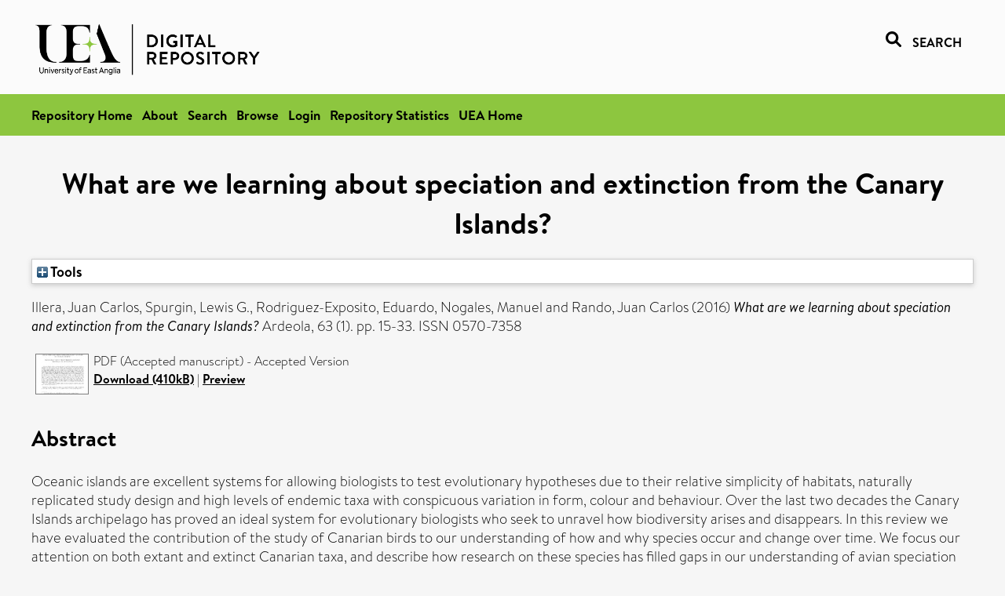

--- FILE ---
content_type: text/html; charset=utf-8
request_url: https://ueaeprints.uea.ac.uk/id/eprint/61198/
body_size: 36692
content:
<!DOCTYPE html PUBLIC "-//W3C//DTD XHTML 1.0 Transitional//EN" "http://www.w3.org/TR/xhtml1/DTD/xhtml1-transitional.dtd">
<html xmlns="http://www.w3.org/1999/xhtml" lang="en">
<head>

    <title> What are we learning about speciation and extinction from the Canary Islands?  - UEA Digital Repository</title>
    <link rel="icon" href="/favicon.ico" type="image/x-icon" />
    <link rel="shortcut icon" href="/favicon.ico" type="image/x-icon" />
    <link rel="Top" href="https://ueaeprints.uea.ac.uk/" />
    <link rel="Search" href="https://ueaeprints.uea.ac.uk/cgi/facet/simple2" />
    <meta name="eprints.eprintid" content="61198" />
<meta name="eprints.rev_number" content="51" />
<meta name="eprints.eprint_status" content="archive" />
<meta name="eprints.userid" content="6932" />
<meta name="eprints.source" content="pure" />
<meta name="eprints.dir" content="disk0/00/06/11/98" />
<meta name="eprints.datestamp" content="2016-11-02 11:00:13" />
<meta name="eprints.lastmod" content="2025-10-16 07:31:44" />
<meta name="eprints.status_changed" content="2016-11-02 11:00:13" />
<meta name="eprints.type" content="article" />
<meta name="eprints.metadata_visibility" content="show" />
<meta name="eprints.creators_name" content="Illera, Juan Carlos" />
<meta name="eprints.creators_name" content="Spurgin, Lewis G." />
<meta name="eprints.creators_name" content="Rodriguez-Exposito, Eduardo" />
<meta name="eprints.creators_name" content="Nogales, Manuel" />
<meta name="eprints.creators_name" content="Rando, Juan Carlos" />
<meta name="eprints.title" content="What are we learning about speciation and extinction from the Canary Islands?" />
<meta name="eprints.ispublished" content="pub" />
<meta name="eprints.divisions" content="BIO" />
<meta name="eprints.keywords" content="island diversification,island evolution,island phylogeography,island quaternary fossil record,macaronesia,oceanic islands,diversificación insular,evolución en islas,filogeografía,islas oceánicas,registro fósil cuaternario" />
<meta name="eprints.abstract" content="Oceanic islands are excellent systems for allowing biologists to test evolutionary hypotheses due to their relative simplicity of habitats, naturally replicated study design and high levels of endemic taxa with conspicuous variation in form, colour and behaviour. Over the last two decades the Canary Islands archipelago has proved an ideal system for evolutionary biologists who seek to unravel how biodiversity arises and disappears. In this review we have evaluated the contribution of the study of Canarian birds to our understanding of how and why species occur and change over time. We focus our attention on both extant and extinct Canarian taxa, and describe how research on these species has filled gaps in our understanding of avian speciation and extinction. In addition, we discuss the necessity of revising the current taxonomy in the Canarian avian taxa, especially the status of the endemic subspecies, some of which might be better treated as full species. An accurate classification of Canarian birds is not only necessary for testing evolutionary, biogeographic and ecological hypotheses, but also for effective decision making about conservation and environmental management. Finally we introduce future avenues of research that we feel will yield the most exciting and promising findings on island evolution in the coming years. Las islas oceánicas son sistemas ideales para abordar hipótesis evolutivas debido a la relativa simplicidad de sus hábitats, el adecuado número de entidades discretas donde replicar los resultados, y las elevadas tasas de taxones endémicos con variaciones significativas en formas, colores y comportamientos. Durante las dos últimas décadas el archipiélago canario ha sido el escenario perfecto para los biólogos evolutivos en donde entender cómo surge y desaparece la biodiversidad. En el presente artículo hemos evaluado la contribución de las aves canarias para responder a las preguntas de cómo y por qué las especies están presentes, persisten y cambian con el tiempo. Centraremos nuestra atención tanto en especies actuales y extintas, y describiremos cómo las investigaciones desarrolladas en los últimos años han facilitado nuestra compresión sobre los procesos de especiación y extinción. Además, discutiremos la necesidad de revisar la taxonomía actual de los taxones canarios, siendo ello especialmente necesario a nivel de subespecies, ya que algunas de ellas serían merecedoras de ser consideradas especies verdaderas. Una clasificación correcta de las aves canarias no sería solo determinante para abordar hipótesis evolutivas, biogeográficas y ecológicas, sino también para tomar decisiones efectivas de conservación y manejo sostenible de los taxones afectados. Finalmente, terminaremos introduciendo las líneas de investigación donde creemos que en un futuro próximo proporcionarán los hallazgos más prometedores y estimulantes sobre evolución en medios insulares." />
<meta name="eprints.date" content="2016-06" />
<meta name="eprints.date_type" content="published" />
<meta name="eprints.id_number" content="10.13157/arla.63.1.2016.rp1" />
<meta name="eprints.research_group" content="RGOENV" />
<meta name="eprints.creators_search_name" content="Illera, Juan Carlos" />
<meta name="eprints.creators_search_name" content="Spurgin, Lewis G." />
<meta name="eprints.creators_search_name" content="Rodriguez-Exposito, Eduardo" />
<meta name="eprints.creators_search_name" content="Nogales, Manuel" />
<meta name="eprints.creators_search_name" content="Rando, Juan Carlos" />
<meta name="eprints.full_text_status" content="public" />
<meta name="eprints.publication" content="Ardeola" />
<meta name="eprints.volume" content="63" />
<meta name="eprints.number" content="1" />
<meta name="eprints.pagerange" content="15-33" />
<meta name="eprints.pages" content="410228" />
<meta name="eprints.refereed" content="TRUE" />
<meta name="eprints.issn" content="0570-7358" />
<meta name="eprints.ids_id" content="10.13157/arla.63.1.2016.rp1" />
<meta name="eprints.ids_id" content="0570-7358" />
<meta name="eprints.ids_id_type" content="doi" />
<meta name="eprints.ids_id_type" content="issn" />
<meta name="eprints.citation" content="  Illera, Juan Carlos, Spurgin, Lewis G., Rodriguez-Exposito, Eduardo, Nogales, Manuel and Rando, Juan Carlos   (2016) What are we learning about speciation and extinction from the Canary Islands?  Ardeola, 63 (1).  pp. 15-33.  ISSN 0570-7358     " />
<meta name="eprints.document_url" content="https://ueaeprints.uea.ac.uk/id/eprint/61198/1/Accepted_manuscript.pdf" />
<link rel="schema.DC" href="http://purl.org/DC/elements/1.0/" />
<meta name="DC.relation" content="https://ueaeprints.uea.ac.uk/id/eprint/61198/" />
<meta name="DC.title" content="What are we learning about speciation and extinction from the Canary Islands?" />
<meta name="DC.creator" content="Illera, Juan Carlos" />
<meta name="DC.creator" content="Spurgin, Lewis G." />
<meta name="DC.creator" content="Rodriguez-Exposito, Eduardo" />
<meta name="DC.creator" content="Nogales, Manuel" />
<meta name="DC.creator" content="Rando, Juan Carlos" />
<meta name="DC.description" content="Oceanic islands are excellent systems for allowing biologists to test evolutionary hypotheses due to their relative simplicity of habitats, naturally replicated study design and high levels of endemic taxa with conspicuous variation in form, colour and behaviour. Over the last two decades the Canary Islands archipelago has proved an ideal system for evolutionary biologists who seek to unravel how biodiversity arises and disappears. In this review we have evaluated the contribution of the study of Canarian birds to our understanding of how and why species occur and change over time. We focus our attention on both extant and extinct Canarian taxa, and describe how research on these species has filled gaps in our understanding of avian speciation and extinction. In addition, we discuss the necessity of revising the current taxonomy in the Canarian avian taxa, especially the status of the endemic subspecies, some of which might be better treated as full species. An accurate classification of Canarian birds is not only necessary for testing evolutionary, biogeographic and ecological hypotheses, but also for effective decision making about conservation and environmental management. Finally we introduce future avenues of research that we feel will yield the most exciting and promising findings on island evolution in the coming years. Las islas oceánicas son sistemas ideales para abordar hipótesis evolutivas debido a la relativa simplicidad de sus hábitats, el adecuado número de entidades discretas donde replicar los resultados, y las elevadas tasas de taxones endémicos con variaciones significativas en formas, colores y comportamientos. Durante las dos últimas décadas el archipiélago canario ha sido el escenario perfecto para los biólogos evolutivos en donde entender cómo surge y desaparece la biodiversidad. En el presente artículo hemos evaluado la contribución de las aves canarias para responder a las preguntas de cómo y por qué las especies están presentes, persisten y cambian con el tiempo. Centraremos nuestra atención tanto en especies actuales y extintas, y describiremos cómo las investigaciones desarrolladas en los últimos años han facilitado nuestra compresión sobre los procesos de especiación y extinción. Además, discutiremos la necesidad de revisar la taxonomía actual de los taxones canarios, siendo ello especialmente necesario a nivel de subespecies, ya que algunas de ellas serían merecedoras de ser consideradas especies verdaderas. Una clasificación correcta de las aves canarias no sería solo determinante para abordar hipótesis evolutivas, biogeográficas y ecológicas, sino también para tomar decisiones efectivas de conservación y manejo sostenible de los taxones afectados. Finalmente, terminaremos introduciendo las líneas de investigación donde creemos que en un futuro próximo proporcionarán los hallazgos más prometedores y estimulantes sobre evolución en medios insulares." />
<meta name="DC.date" content="2016-06" />
<meta name="DC.type" content="Article" />
<meta name="DC.type" content="PeerReviewed" />
<meta name="DC.format" content="application/pdf" />
<meta name="DC.language" content="en" />
<meta name="DC.identifier" content="https://ueaeprints.uea.ac.uk/id/eprint/61198/1/Accepted_manuscript.pdf" />
<meta name="DC.identifier" content="  Illera, Juan Carlos, Spurgin, Lewis G., Rodriguez-Exposito, Eduardo, Nogales, Manuel and Rando, Juan Carlos   (2016) What are we learning about speciation and extinction from the Canary Islands?  Ardeola, 63 (1).  pp. 15-33.  ISSN 0570-7358     " />
<meta name="DC.relation" content="10.13157/arla.63.1.2016.rp1" />
<meta name="DC.identifier" content="10.13157/arla.63.1.2016.rp1" />
<meta name="DC.doi" content="10.13157/arla.63.1.2016.rp1" />
<!-- Highwire Press meta tags -->
<meta name="citation_title" content="What are we learning about speciation and extinction from the Canary Islands?" />
<meta name="citation_author" content="Illera, Juan Carlos" />
<meta name="citation_author" content="Spurgin, Lewis G." />
<meta name="citation_author" content="Rodriguez-Exposito, Eduardo" />
<meta name="citation_author" content="Nogales, Manuel" />
<meta name="citation_author" content="Rando, Juan Carlos" />
<meta name="citation_publication_date" content="2016/06" />
<meta name="citation_online_date" content="2016/11/02" />
<meta name="citation_journal_title" content="Ardeola" />
<meta name="citation_issn" content="0570-7358" />
<meta name="citation_volume" content="63" />
<meta name="citation_issue" content="1" />
<meta name="citation_firstpage" content="15" />
<meta name="citation_lastpage" content="33" />
<meta name="citation_pdf_url" content="https://ueaeprints.uea.ac.uk/id/eprint/61198/1/Accepted_manuscript.pdf" />
<meta name="citation_date" content="2016/06" />
<meta name="citation_cover_date" content="2016/06" />
<meta name="citation_doi" content="10.13157/arla.63.1.2016.rp1" />
<meta name="citation_abstract" content="Oceanic islands are excellent systems for allowing biologists to test evolutionary hypotheses due to their relative simplicity of habitats, naturally replicated study design and high levels of endemic taxa with conspicuous variation in form, colour and behaviour. Over the last two decades the Canary Islands archipelago has proved an ideal system for evolutionary biologists who seek to unravel how biodiversity arises and disappears. In this review we have evaluated the contribution of the study of Canarian birds to our understanding of how and why species occur and change over time. We focus our attention on both extant and extinct Canarian taxa, and describe how research on these species has filled gaps in our understanding of avian speciation and extinction. In addition, we discuss the necessity of revising the current taxonomy in the Canarian avian taxa, especially the status of the endemic subspecies, some of which might be better treated as full species. An accurate classification of Canarian birds is not only necessary for testing evolutionary, biogeographic and ecological hypotheses, but also for effective decision making about conservation and environmental management. Finally we introduce future avenues of research that we feel will yield the most exciting and promising findings on island evolution in the coming years. Las islas oceánicas son sistemas ideales para abordar hipótesis evolutivas debido a la relativa simplicidad de sus hábitats, el adecuado número de entidades discretas donde replicar los resultados, y las elevadas tasas de taxones endémicos con variaciones significativas en formas, colores y comportamientos. Durante las dos últimas décadas el archipiélago canario ha sido el escenario perfecto para los biólogos evolutivos en donde entender cómo surge y desaparece la biodiversidad. En el presente artículo hemos evaluado la contribución de las aves canarias para responder a las preguntas de cómo y por qué las especies están presentes, persisten y cambian con el tiempo. Centraremos nuestra atención tanto en especies actuales y extintas, y describiremos cómo las investigaciones desarrolladas en los últimos años han facilitado nuestra compresión sobre los procesos de especiación y extinción. Además, discutiremos la necesidad de revisar la taxonomía actual de los taxones canarios, siendo ello especialmente necesario a nivel de subespecies, ya que algunas de ellas serían merecedoras de ser consideradas especies verdaderas. Una clasificación correcta de las aves canarias no sería solo determinante para abordar hipótesis evolutivas, biogeográficas y ecológicas, sino también para tomar decisiones efectivas de conservación y manejo sostenible de los taxones afectados. Finalmente, terminaremos introduciendo las líneas de investigación donde creemos que en un futuro próximo proporcionarán los hallazgos más prometedores y estimulantes sobre evolución en medios insulares." />
<meta name="citation_language" content="en" />
<meta name="citation_keywords" content="island diversification; island evolution; island phylogeography; island quaternary fossil record; macaronesia; oceanic islands; diversificación insular; evolución en islas; filogeografía; islas oceánicas; registro fósil cuaternario" />
<!-- PRISM meta tags -->
<link rel="schema.prism" href="https://www.w3.org/submissions/2020/SUBM-prism-20200910/" />
<meta name="prism.dateReceived" content="2016-11-02T11:00:13" />
<meta name="prism.modificationDate" content="2025-10-16T07:31:44" />
<meta name="prism.pageRange" content="15-33" />
<meta name="prism.startingPage" content="15" />
<meta name="prism.endingPage" content="33" />
<meta name="prism.pageCount" content="410228" />
<meta name="prism.doi" content="10.13157/arla.63.1.2016.rp1" />
<meta name="prism.issn" content="0570-7358" />
<meta name="prism.publicationName" content="Ardeola" />
<meta name="prism.volume" content="63" />
<meta name="prism.number" content="1" />
<meta name="prism.keyword" content="island diversification" />
<meta name="prism.keyword" content="island evolution" />
<meta name="prism.keyword" content="island phylogeography" />
<meta name="prism.keyword" content="island quaternary fossil record" />
<meta name="prism.keyword" content="macaronesia" />
<meta name="prism.keyword" content="oceanic islands" />
<meta name="prism.keyword" content="diversificación insular" />
<meta name="prism.keyword" content="evolución en islas" />
<meta name="prism.keyword" content="filogeografía" />
<meta name="prism.keyword" content="islas oceánicas" />
<meta name="prism.keyword" content="registro fósil cuaternario" />
<link rel="alternate" href="https://ueaeprints.uea.ac.uk/cgi/export/eprint/61198/RDFXML/uea-eprint-61198.rdf" type="application/rdf+xml" title="RDF+XML" />
<link rel="alternate" href="https://ueaeprints.uea.ac.uk/cgi/export/eprint/61198/RDFNT/uea-eprint-61198.nt" type="text/plain" title="RDF+N-Triples" />
<link rel="alternate" href="https://ueaeprints.uea.ac.uk/cgi/export/eprint/61198/ContextObject/uea-eprint-61198.xml" type="text/xml; charset=utf-8" title="OpenURL ContextObject" />
<link rel="alternate" href="https://ueaeprints.uea.ac.uk/cgi/export/eprint/61198/Text/uea-eprint-61198.txt" type="text/plain; charset=utf-8" title="ASCII Citation" />
<link rel="alternate" href="https://ueaeprints.uea.ac.uk/cgi/export/eprint/61198/RDFN3/uea-eprint-61198.n3" type="text/n3" title="RDF+N3" />
<link rel="alternate" href="https://ueaeprints.uea.ac.uk/cgi/export/eprint/61198/Simple/uea-eprint-61198.txt" type="text/plain; charset=utf-8" title="Simple Metadata" />
<link rel="alternate" href="https://ueaeprints.uea.ac.uk/cgi/export/eprint/61198/CSV/uea-eprint-61198.csv" type="text/csv; charset=utf-8" title="Multiline CSV" />
<link rel="alternate" href="https://ueaeprints.uea.ac.uk/cgi/export/eprint/61198/XML/uea-eprint-61198.xml" type="application/vnd.eprints.data+xml; charset=utf-8" title="EP3 XML" />
<link rel="alternate" href="https://ueaeprints.uea.ac.uk/cgi/export/eprint/61198/METS/uea-eprint-61198.xml" type="text/xml; charset=utf-8" title="METS" />
<link rel="alternate" href="https://ueaeprints.uea.ac.uk/cgi/export/eprint/61198/COinS/uea-eprint-61198.txt" type="text/plain; charset=utf-8" title="OpenURL ContextObject in Span" />
<link rel="alternate" href="https://ueaeprints.uea.ac.uk/cgi/export/eprint/61198/RIS/uea-eprint-61198.ris" type="text/plain" title="Reference Manager" />
<link rel="alternate" href="https://ueaeprints.uea.ac.uk/cgi/export/eprint/61198/RefWorks/uea-eprint-61198.ref" type="text/plain" title="RefWorks" />
<link rel="alternate" href="https://ueaeprints.uea.ac.uk/cgi/export/eprint/61198/DIDL/uea-eprint-61198.xml" type="text/xml; charset=utf-8" title="MPEG-21 DIDL" />
<link rel="alternate" href="https://ueaeprints.uea.ac.uk/cgi/export/eprint/61198/Refer/uea-eprint-61198.refer" type="text/plain" title="Refer" />
<link rel="alternate" href="https://ueaeprints.uea.ac.uk/cgi/export/eprint/61198/HTML/uea-eprint-61198.html" type="text/html; charset=utf-8" title="HTML Citation" />
<link rel="alternate" href="https://ueaeprints.uea.ac.uk/cgi/export/eprint/61198/BibTeX/uea-eprint-61198.bib" type="text/plain; charset=utf-8" title="BibTeX" />
<link rel="alternate" href="https://ueaeprints.uea.ac.uk/cgi/export/eprint/61198/MODS/uea-eprint-61198.xml" type="text/xml; charset=utf-8" title="MODS" />
<link rel="alternate" href="https://ueaeprints.uea.ac.uk/cgi/export/eprint/61198/DC/uea-eprint-61198.txt" type="text/plain; charset=utf-8" title="Dublin Core" />
<link rel="alternate" href="https://ueaeprints.uea.ac.uk/cgi/export/eprint/61198/EndNote/uea-eprint-61198.enw" type="text/plain; charset=utf-8" title="EndNote" />
<link rel="alternate" href="https://ueaeprints.uea.ac.uk/cgi/export/eprint/61198/JSON/uea-eprint-61198.js" type="application/json; charset=utf-8" title="JSON" />
<link rel="Top" href="https://ueaeprints.uea.ac.uk/" />
    <link rel="Sword" href="https://ueaeprints.uea.ac.uk/sword-app/servicedocument" />
    <link rel="SwordDeposit" href="https://ueaeprints.uea.ac.uk/id/contents" />
    <link rel="Search" type="text/html" href="https://ueaeprints.uea.ac.uk/cgi/search" />
    <link rel="Search" type="application/opensearchdescription+xml" href="https://ueaeprints.uea.ac.uk/cgi/opensearchdescription" title="UEA Digital Repository" />
    <script type="text/javascript" src="https://www.google.com/jsapi">
//padder
</script><script type="text/javascript">
// <![CDATA[
google.charts.load("current", {packages:["corechart", "geochart"]});
// ]]></script><script type="text/javascript">
// <![CDATA[
var eprints_http_root = "https://ueaeprints.uea.ac.uk";
var eprints_http_cgiroot = "https://ueaeprints.uea.ac.uk/cgi";
var eprints_oai_archive_id = "ueaeprints.uea.ac.uk";
var eprints_logged_in = false;
var eprints_logged_in_userid = 0; 
var eprints_logged_in_username = ""; 
var eprints_logged_in_usertype = ""; 
// ]]></script>
    <style type="text/css">.ep_logged_in { display: none }</style>
    <link rel="stylesheet" type="text/css" href="/style/auto-3.4.3.css" />
    <script type="text/javascript" src="/javascript/auto-3.4.3.js">
//padder
</script>
    <!--[if lte IE 6]>
        <link rel="stylesheet" type="text/css" href="/style/ie6.css" />
   <![endif]-->
    <meta name="Generator" content="EPrints 3.4.3" />
    <meta http-equiv="Content-Type" content="text/html; charset=UTF-8" />
    <meta http-equiv="Content-Language" content="en" />
    

</head>


  <body>
  <div id="page-container">
  <div id="content-wrap">
  <header>

  <div id="header-banner">
    <div id="banner-logo-search">
      <div id="header-logo">
        <a href="https://ueaeprints.uea.ac.uk">
		<!--          <img alt="University of East Anglia logo" src="https://www.uea.ac.uk/o/uea-website-theme/images/color_schemes/generic-pages-templates-black-logo/logo.png"/>-->
		<img alt="University of East Anglia logo" src="https://ueaeprints.uea.ac.uk/images/Logo-transparent.png" />
        </a>
      </div>
      <div id="header-search">
	      <a href="/cgi/facet/simple2" alt="link to search page, search link, search icon, search, faceted simple search" style="text-decoration: none;font-weight: 600;text-transform: uppercase;">
<svg viewBox="0 0 512 512" height="20"><!--! Font Awesome Pro 6.1.2 by @fontawesome - https://fontawesome.com License - https://fontawesome.com/license (Commercial License) Copyright 2022 Fonticons, Inc. --><path d="M500.3 443.7l-119.7-119.7c27.22-40.41 40.65-90.9 33.46-144.7C401.8 87.79 326.8 13.32 235.2 1.723C99.01-15.51-15.51 99.01 1.724 235.2c11.6 91.64 86.08 166.7 177.6 178.9c53.8 7.189 104.3-6.236 144.7-33.46l119.7 119.7c15.62 15.62 40.95 15.62 56.57 0C515.9 484.7 515.9 459.3 500.3 443.7zM79.1 208c0-70.58 57.42-128 128-128s128 57.42 128 128c0 70.58-57.42 128-128 128S79.1 278.6 79.1 208z"></path></svg>
<span style="padding-left: 10px;">Search</span>
</a>

      </div>
    </div>
  </div>
  </header>
  <div id="banner-tools-container">
    <div id="banner-eprints-tools">
      <ul class="ep_tm_key_tools" id="ep_tm_menu_tools" role="toolbar"><li><a href="/cgi/users/home">Login</a></li><li><a href="https://ueaeprints.uea.ac.uk/cgi/stats/report">Repository Statistics</a></li></ul>
    </div>
  </div>

  <div id="wrapper-page-content">
    <div id="page-content">
      <h1>

What are we learning about speciation and extinction from the Canary Islands?

</h1>
      <div class="ep_summary_content"><div class="ep_summary_content_left"></div><div class="ep_summary_content_right"></div><div class="ep_summary_content_top"><div class="ep_summary_box " id="ep_summary_box_1"><div class="ep_summary_box_title"><div class="ep_no_js">Tools</div><div class="ep_only_js" id="ep_summary_box_1_colbar" style="display: none"><a class="ep_box_collapse_link" onclick="EPJS_blur(event); EPJS_toggleSlideScroll('ep_summary_box_1_content',true,'ep_summary_box_1');EPJS_toggle('ep_summary_box_1_colbar',true);EPJS_toggle('ep_summary_box_1_bar',false);return false" href="#"><img alt="-" src="/style/images/minus.png" border="0" /> Tools</a></div><div class="ep_only_js" id="ep_summary_box_1_bar"><a class="ep_box_collapse_link" onclick="EPJS_blur(event); EPJS_toggleSlideScroll('ep_summary_box_1_content',false,'ep_summary_box_1');EPJS_toggle('ep_summary_box_1_colbar',false);EPJS_toggle('ep_summary_box_1_bar',true);return false" href="#"><img alt="+" src="/style/images/plus.png" border="0" /> Tools</a></div></div><div class="ep_summary_box_body" id="ep_summary_box_1_content" style="display: none"><div id="ep_summary_box_1_content_inner"><div class="ep_block" style="margin-bottom: 1em"><form method="get" accept-charset="utf-8" action="https://ueaeprints.uea.ac.uk/cgi/export_redirect">
  <input name="eprintid" id="eprintid" value="61198" type="hidden" />
  <select name="format">
    <option value="RDFXML">RDF+XML</option>
    <option value="RDFNT">RDF+N-Triples</option>
    <option value="ContextObject">OpenURL ContextObject</option>
    <option value="Text">ASCII Citation</option>
    <option value="RDFN3">RDF+N3</option>
    <option value="Simple">Simple Metadata</option>
    <option value="CSV">Multiline CSV</option>
    <option value="XML">EP3 XML</option>
    <option value="METS">METS</option>
    <option value="COinS">OpenURL ContextObject in Span</option>
    <option value="RIS">Reference Manager</option>
    <option value="RefWorks">RefWorks</option>
    <option value="DIDL">MPEG-21 DIDL</option>
    <option value="Refer">Refer</option>
    <option value="HTML">HTML Citation</option>
    <option value="BibTeX">BibTeX</option>
    <option value="MODS">MODS</option>
    <option value="DC">Dublin Core</option>
    <option value="EndNote">EndNote</option>
    <option value="JSON">JSON</option>
  </select>
  <input type="submit" value="Export" class="ep_form_action_button" />
</form></div></div></div></div></div><div class="ep_summary_content_main">

  <p style="margin-bottom: 1em">
    


    <span class="person"><span class="person_name">Illera, Juan Carlos</span></span>, <span class="person"><span class="person_name">Spurgin, Lewis G.</span></span>, <span class="person"><span class="person_name">Rodriguez-Exposito, Eduardo</span></span>, <span class="person"><span class="person_name">Nogales, Manuel</span></span> and <span class="person"><span class="person_name">Rando, Juan Carlos</span></span>
    
  

(2016)

<em>What are we learning about speciation and extinction from the Canary Islands?</em>


    Ardeola, 63 (1).
     pp. 15-33.
     ISSN 0570-7358
  


  



  </p>

  

  

    
  
    
      
      <table>
        
          <tr>
            <td valign="top" align="right"><a onmouseover="EPJS_ShowPreview( event, 'doc_preview_28244', 'right' );" onfocus="EPJS_ShowPreview( event, 'doc_preview_28244', 'right' );" class="ep_document_link" href="https://ueaeprints.uea.ac.uk/61198/1/Accepted_manuscript.pdf" onblur="EPJS_HidePreview( event, 'doc_preview_28244', 'right' );" onmouseout="EPJS_HidePreview( event, 'doc_preview_28244', 'right' );"><img class="ep_doc_icon" alt="[thumbnail of Accepted manuscript]" src="https://ueaeprints.uea.ac.uk/61198/1.hassmallThumbnailVersion/Accepted_manuscript.pdf" border="0" /></a><div id="doc_preview_28244" class="ep_preview"><div><div><span><img class="ep_preview_image" id="doc_preview_28244_img" alt="" src="https://ueaeprints.uea.ac.uk/61198/1.haspreviewThumbnailVersion/Accepted_manuscript.pdf" border="0" /><div class="ep_preview_title">Preview</div></span></div></div></div></td>
            <td valign="top">
              

<!-- document citation -->


<span class="ep_document_citation">
PDF (Accepted manuscript)
 - Accepted Version


</span>

<br />
	      
		      <a href="https://ueaeprints.uea.ac.uk/id/eprint/61198/1/Accepted_manuscript.pdf">Download (410kB)</a>
              | <a href="https://ueaeprints.uea.ac.uk/61198/1.haspreviewThumbnailVersion/Accepted_manuscript.pdf" rel="lightbox[docs] nofollow" title="   PDF (Accepted manuscript) &lt;https://ueaeprints.uea.ac.uk/id/eprint/61198/1/Accepted_manuscript.pdf&gt;  - Accepted Version    ">Preview</a>
              
  
              <ul>
              
                
              
              </ul>
            </td>
          </tr>
        
      </table>
    

  

  

  
    <h2>Abstract</h2>
    <p style="text-align: left; margin: 1em auto 0em auto">Oceanic islands are excellent systems for allowing biologists to test evolutionary hypotheses due to their relative simplicity of habitats, naturally replicated study design and high levels of endemic taxa with conspicuous variation in form, colour and behaviour. Over the last two decades the Canary Islands archipelago has proved an ideal system for evolutionary biologists who seek to unravel how biodiversity arises and disappears. In this review we have evaluated the contribution of the study of Canarian birds to our understanding of how and why species occur and change over time. We focus our attention on both extant and extinct Canarian taxa, and describe how research on these species has filled gaps in our understanding of avian speciation and extinction. In addition, we discuss the necessity of revising the current taxonomy in the Canarian avian taxa, especially the status of the endemic subspecies, some of which might be better treated as full species. An accurate classification of Canarian birds is not only necessary for testing evolutionary, biogeographic and ecological hypotheses, but also for effective decision making about conservation and environmental management. Finally we introduce future avenues of research that we feel will yield the most exciting and promising findings on island evolution in the coming years. Las islas oceánicas son sistemas ideales para abordar hipótesis evolutivas debido a la relativa simplicidad de sus hábitats, el adecuado número de entidades discretas donde replicar los resultados, y las elevadas tasas de taxones endémicos con variaciones significativas en formas, colores y comportamientos. Durante las dos últimas décadas el archipiélago canario ha sido el escenario perfecto para los biólogos evolutivos en donde entender cómo surge y desaparece la biodiversidad. En el presente artículo hemos evaluado la contribución de las aves canarias para responder a las preguntas de cómo y por qué las especies están presentes, persisten y cambian con el tiempo. Centraremos nuestra atención tanto en especies actuales y extintas, y describiremos cómo las investigaciones desarrolladas en los últimos años han facilitado nuestra compresión sobre los procesos de especiación y extinción. Además, discutiremos la necesidad de revisar la taxonomía actual de los taxones canarios, siendo ello especialmente necesario a nivel de subespecies, ya que algunas de ellas serían merecedoras de ser consideradas especies verdaderas. Una clasificación correcta de las aves canarias no sería solo determinante para abordar hipótesis evolutivas, biogeográficas y ecológicas, sino también para tomar decisiones efectivas de conservación y manejo sostenible de los taxones afectados. Finalmente, terminaremos introduciendo las líneas de investigación donde creemos que en un futuro próximo proporcionarán los hallazgos más prometedores y estimulantes sobre evolución en medios insulares.</p>
  

  <table style="margin-bottom: 1em; margin-top: 1em;" cellpadding="3">
    <tr>
      <th align="right">Item Type:</th>
      <td>
        Article
        
        
        
      </td>
    </tr>
    
    
      
    
      
    
      
        <tr>
          <th align="right">Uncontrolled Keywords:</th>
          <td valign="top">island diversification,island evolution,island phylogeography,island quaternary fossil record,macaronesia,oceanic islands,diversificación insular,evolución en islas,filogeografía,islas oceánicas,registro fósil cuaternario</td>
        </tr>
      
    
      
    
      
        <tr>
          <th align="right">Faculty \ School:</th>
          <td valign="top"><a href="https://ueaeprints.uea.ac.uk/view/divisions/SCI/">Faculty of Science</a> &gt; <a href="https://ueaeprints.uea.ac.uk/view/divisions/BIO/">School of Biological Sciences</a></td>
        </tr>
      
    
      
        <tr>
          <th align="right">UEA Research Groups:</th>
          <td valign="top"><a href="https://ueaeprints.uea.ac.uk/view/research_group/RGSCI/">Faculty of Science</a> &gt; <a href="https://ueaeprints.uea.ac.uk/view/research_group/SCIRG/">Research Groups</a> &gt; <a href="https://ueaeprints.uea.ac.uk/view/research_group/RGOENV/">Organisms and the Environment</a></td>
        </tr>
      
    
      
    
      
    
      
        <tr>
          <th align="right">Depositing User:</th>
          <td valign="top">

<a href="https://ueaeprints.uea.ac.uk/cgi/users/home?screen=User::View&amp;userid=6932"><span class="ep_name_citation"><span class="person_name">Pure Connector</span></span></a>

</td>
        </tr>
      
    
      
        <tr>
          <th align="right">Date Deposited:</th>
          <td valign="top">02 Nov 2016 11:00</td>
        </tr>
      
    
      
        <tr>
          <th align="right">Last Modified:</th>
          <td valign="top">16 Oct 2025 07:31</td>
        </tr>
      
    
    <tr>
      <th align="right">URI:</th>
      <td valign="top"><a href="https://ueaeprints.uea.ac.uk/id/eprint/61198">https://ueaeprints.uea.ac.uk/id/eprint/61198</a></td>
    </tr>
    <tr>
      <th align="right">DOI:</th>
      <td valign="top"><a href="https://doi.org/10.13157/arla.63.1.2016.rp1" target="_blank">10.13157/arla.63.1.2016.rp1</a></td>
    </tr>
  </table>

  
  

  
    
<h2 class="irstats2_summary_page_header">Downloads</h2>
<div class="irstats2_summary_page_container">
<p>Downloads per month over past year</p>
<div id="irstats2_summary_page_downloads" class="irstats2_graph"></div>
<!--<p style="text-align:center"><a href="#" id="irstats2_summary_page:link">View more statistics</a></p>-->
</div>
<script type="text/javascript">

	google.setOnLoadCallback( function(){ drawChart_eprint( '61198' ) } );
	
	function drawChart_eprint( irstats2_summary_page_eprintid ){ 

		/* $( 'irstats2_summary_page:link' ).setAttribute( 'href', '/cgi/stats/report/eprint/' + irstats2_summary_page_eprintid ); */

		new EPJS_Stats_GoogleGraph ( {
			'context': {
				'range':'1y',
				'set_name': 'eprint',
				'set_value': irstats2_summary_page_eprintid,
				'datatype':'downloads'
			},
			'options': {
				'container_id': 'irstats2_summary_page_downloads', 'date_resolution':'month','graph_type':'column'
			}
		} );
	}

</script>

  

  
    <h3>Actions (login required)</h3>
    <table class="ep_summary_page_actions">
    
      <tr>
        <td><a href="/cgi/users/home?screen=EPrint%3A%3AView&amp;eprintid=61198"><img src="/style/images/action_view.png" alt="View Item" class="ep_form_action_icon" role="button" /></a></td>
        <td>View Item</td>
      </tr>
    
    </table>
  

</div><div class="ep_summary_content_bottom"></div><div class="ep_summary_content_after"></div></div>
    </div>
  </div>

</div>

<footer id="footer" class="footer" role="contentinfo" data-swiftype-index="false">
    <div class="container">
        <div class="row">
            <div class="col-xs-12">
                <p id="footer-copyright"> © UEA. All rights reserved. University of East Anglia, Norwich Research Park, Norwich, Norfolk, NR4
                    7TJ, UK <span class="visible-lg-*">|</span> +44 (0) 1603 456161 </p>
                <ul class="footer_links">
                    <li><a href="https://www.uea.ac.uk/about/university-information/statutory-and-legal/website" target="_blank">Accessibility</a></li> | <li><a href="https://www.uea.ac.uk/about/university-information/statutory-legal-policies" target="_blank">Legal Statements</a></li> | <li><a href="https://www.uea.ac.uk/about/university-information/statutory-legal-policies/modern-slavery-statement" target="_blank">Statement on Modern Slavery</a></li> | <li><a href="https://www.uea.ac.uk/about/university-information/statutory-and-legal/website" target="_blank">Cookie Policy</a></li> | <li><a href="https://www.uea.ac.uk/about/university-information/statutory-and-legal/data-protection" target="_blank">Data Protection</a></li>
                </ul>
            </div>
        </div>
    </div>
</footer>
  
  </div>
  </body>
</html>